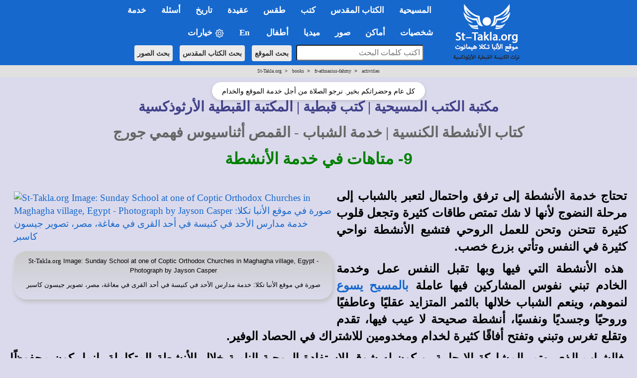

--- FILE ---
content_type: text/css
request_url: https://st-takla.org/resources/common.css
body_size: 27947
content:

/* Unicode Coptic font */
@font-face {
    font-family: 'FreeSerifAvvaShenouda';
    src: url('/Dlds/fonts/webfont/FreeSerifAvvaShenouda.woff2') format('woff2'),
         url('/Dlds/fonts/webfont/FreeSerifAvvaShenouda.woff') format('woff');
}

/* Coptic font class 2022 */
.coptic {font-family: "FreeSerifAvvaShenouda";}


@font-face {
  font-family: "Athanasius";
  src: url(/Dlds/St-Takla.org__Free-Orthodox-Coptic-Language-Fonts/EOT/ATHANAS0.eot); /* IE */
  src: local("Athanasius"), url(/Dlds/St-Takla.org__Free-Orthodox-Coptic-Language-Fonts/EOT/ATHANAS0.ttf) format("truetype"); /* non-IE */
}

@font-face {
  font-family: "Antonious";
  src: url(/Dlds/St-Takla.org__Free-Orthodox-Coptic-Language-Fonts/EOT/ANTONIO0.eot); /* IE */
  src: local("Antonious Bold"), url(/Dlds/St-Takla.org__Free-Orthodox-Coptic-Language-Fonts/EOT/ANTONIO0.TTF) format("truetype"); /* non-IE */
}

@font-face {
  font-family: "AntoniousJ";
  src: url(/Dlds/St-Takla.org__Free-Orthodox-Coptic-Language-Fonts/EOT/AntoniousJ.eot); /* IE */
  src: local("AntoniousJ Jencom"), url(/Dlds/St-Takla.org__Free-Orthodox-Coptic-Language-Fonts/EOT/ANTONIOJ.TTF) format("truetype"); /* non-IE */
}

@font-face {
  font-family: "AntoniousOL";
  src: url(/Dlds/St-Takla.org__Free-Orthodox-Coptic-Language-Fonts/EOT/AntoniousOL.eot); /* IE */
  src: local("AntoniousOL OverLine"), url(/Dlds/St-Takla.org__Free-Orthodox-Coptic-Language-Fonts/EOT/ANTONIOL.TTF) format("truetype"); /* non-IE */
}

@font-face {
  font-family: "Avva_Shenouda";
  src: url(/Dlds/St-Takla.org__Free-Orthodox-Coptic-Language-Fonts/EOT/AVVASHE0.eot); /* IE */
  src: local("Avva_Shenouda"), url(/Dlds/St-Takla.org__Free-Orthodox-Coptic-Language-Fonts/EOT/AVVASHE0.ttf) format("truetype"); /* non-IE */
}

@font-face {
  font-family: "CS Avva Shenouda";
  src: url(/Dlds/St-Takla.org__Free-Orthodox-Coptic-Language-Fonts/EOT/CSAVVAS0.eot); /* IE */
  src: local("CS Avva Shenouda"), url(/Dlds/St-Takla.org__Free-Orthodox-Coptic-Language-Fonts/EOT/CSAVVAS0.ttf) format("truetype"); /* non-IE */
}

@font-face {
  font-family: "New Athanasius";
  src: url(/Dlds/St-Takla.org__Free-Orthodox-Coptic-Language-Fonts/EOT/na/NEWATHA0.eot); /* IE */
  src: local("New Athanasius"), url(/Dlds/St-Takla.org__Free-Orthodox-Coptic-Language-Fonts/EOT/na/NEWATH_1.TTF) format("truetype"); /* non-IE */
}

@font-face {
  font-family: "CS New Athanasius";
  src: url(/Dlds/St-Takla.org__Free-Orthodox-Coptic-Language-Fonts/EOT/CSNEWAT0.eot); /* IE */
  src: local("CS New Athanasius"), url(/Dlds/St-Takla.org__Free-Orthodox-Coptic-Language-Fonts/EOT/CSNEWAT0.ttf) format("truetype"); /* non-IE */
}

@font-face {
  font-family: "Copt";
  src: url(/Dlds/St-Takla.org__Free-Orthodox-Coptic-Language-Fonts/EOT/COPT0.eot); /* IE */
  src: local("Copt"), url(/Dlds/St-Takla.org__Free-Orthodox-Coptic-Language-Fonts/EOT/COPT0.ttf) format("truetype"); /* non-IE */
}

@font-face {
    font-family: 'avvashenoudanormalregular';
    src: url('/Dlds/St-Takla.org__Free-Orthodox-Coptic-Language-Fonts/EOT/avvashenoudanormal-webfont.eot');
    src: url('/Dlds/St-Takla.org__Free-Orthodox-Coptic-Language-Fonts/EOT/avvashenoudanormal-webfont.eot?#iefix') format('embedded-opentype'),
         url('/Dlds/St-Takla.org__Free-Orthodox-Coptic-Language-Fonts/EOT/avvashenoudanormal-webfont.ttf') format('truetype');
    font-weight: normal;
    font-style: normal;

}

@font-face {
    font-family: 'Greek';
    src: url('/Dlds/St-Takla.org__Free-Orthodox-Coptic-Language-Fonts/EOT/greek-webfont.woff2') format('woff2'),
         url('/Dlds/St-Takla.org__Free-Orthodox-Coptic-Language-Fonts/EOT/greek-webfont.woff') format('woff');
    font-weight: normal;
    font-style: normal;
}

@font-face {
  font-family: "AvvaShenoudaNormal";
  src: url(/Dlds/St-Takla.org__Free-Orthodox-Coptic-Language-Fonts/EOT/AvvaShenoudaNormal.eot); /* IE */
  src: local("AvvaShenoudaNormal"), url(/Dlds/St-Takla.org__Free-Orthodox-Coptic-Language-Fonts/EOT/AvvaShenoudaNormal.ttf) format("truetype"); /* non-IE */
}

@font-face {
  font-family: "CopticSSK";
  src: url(/Dlds/St-Takla.org__Free-Orthodox-Coptic-Language-Fonts/EOT/COPTICS0.eot); /* IE */
  src: local("CopticSSK"), url(/Dlds/St-Takla.org__Free-Orthodox-Coptic-Language-Fonts/EOT/COPTICS0.ttf) format("truetype"); /* non-IE */
}

@font-face {
  font-family: "bwgrkl";
  src: url(/Dlds/St-Takla.org__Free-Orthodox-Coptic-Language-Fonts/EOT/bwgrkl.eot); /* IE */
  src: local("bwgrkl"), url(/Dlds/St-Takla.org__Free-Orthodox-Coptic-Language-Fonts/EOT/bwgrkl.ttf) format("truetype"); /* non-IE */
}

@font-face {
  font-family: "Coptic";
  src: url(/Dlds/St-Takla.org__Free-Orthodox-Coptic-Language-Fonts/EOT/COPTIC0.eot); /* IE */
  src: local("Coptic"), url(/Dlds/St-Takla.org__Free-Orthodox-Coptic-Language-Fonts/EOT/Coptic.ttf) format("truetype"); /* non-IE */
}

@font-face {
    font-family: 'Avva_Marcos';
    src: url('/Dlds/St-Takla.org__Free-Orthodox-Coptic-Language-Fonts/EOT/avva-marcos-normal-webfont.woff2') format('woff2'),
         url('/Dlds/St-Takla.org__Free-Orthodox-Coptic-Language-Fonts/EOT/avva-marcos-normal-webfont.woff') format('woff');
	src: local("Avva_Marcos"), url(/Dlds/St-Takla.org__Free-Orthodox-Coptic-Language-Fonts/EOT/avva-marcos-normal-webfont.ttf) format("truetype"); /* non-IE */
    font-weight: normal;
    font-style: normal;

}

@font-face {
    font-family: 'Segoe UI Historic';
    src: url('/Dlds/St-Takla.org__Free-Orthodox-Coptic-Language-Fonts/EOT/SegoeUIHistoric.woff2') format('woff2'),
        url('/Dlds/St-Takla.org__Free-Orthodox-Coptic-Language-Fonts/EOT/SegoeUIHistoric.woff') format('woff');
	src: local("Segoe UI Historic"), url(/Dlds/St-Takla.org__Free-Orthodox-Coptic-Language-Fonts/EOT/SegoeUIHistoric.ttf) format("truetype"); /* non-IE */
    font-weight: normal;
    font-style: normal;
}

@font-face {
    font-family: 'Symbol';
    src: url('/Dlds/St-Takla.org__Free-Orthodox-Coptic-Language-Fonts/EOT/SymbolMT.woff2') format('woff2'),
        url('/Dlds/St-Takla.org__Free-Orthodox-Coptic-Language-Fonts/EOT/SymbolMT.woff') format('woff');
	src: local("Symbol"), url(/Dlds/St-Takla.org__Free-Orthodox-Coptic-Language-Fonts/EOT/SymbolMT.ttf) format("truetype"); /* non-IE */
    font-weight: normal;
    font-style: normal;
}

@font-face {
    font-family: 'Cairo';
    src: url('/Dlds/St-Takla.org__Free-Orthodox-Coptic-Language-Fonts/EOT/Cairo-Regular.woff2') format('woff2'),
        url('/Dlds/St-Takla.org__Free-Orthodox-Coptic-Language-Fonts/EOT/Cairo-Regular.woff') format('woff');
	src: local("Cairo"), url(/Dlds/St-Takla.org__Free-Orthodox-Coptic-Language-Fonts/EOT/Cairo-Regular.ttf) format("truetype"); /* non-IE */
    font-weight: normal;
    font-style: normal;
    font-display: swap;
}

@font-face {
    font-family: 'Tajawal';
    src: url('/Dlds/St-Takla.org__Free-Orthodox-Coptic-Language-Fonts/EOT/Tajawal-Regular.woff2') format('woff2'),
        url('/Dlds/St-Takla.org__Free-Orthodox-Coptic-Language-Fonts/EOT/Tajawal-Regular.woff') format('woff');
	src: local("Tajawal"), url(/Dlds/St-Takla.org__Free-Orthodox-Coptic-Language-Fonts/EOT/Tajawal-Regular.ttf) format("truetype"); /* non-IE */
    font-weight: normal;
    font-style: normal;
    font-display: swap;
}


@font-face {
    font-family: 'HelveticaNeueLT Arabic 55 Roman';
    src: url('/Dlds/St-Takla.org__Free-Orthodox-Coptic-Language-Fonts/EOT/HelveticaNeueLTArabic-Roman.woff2') format('woff2'),
        url('/Dlds/St-Takla.org__Free-Orthodox-Coptic-Language-Fonts/EOT/HelveticaNeueLTArabic-Roman.woff') format('woff');
	src: local("HelveticaNeueLT Arabic 55 Roman"), url(/Dlds/St-Takla.org__Free-Orthodox-Coptic-Language-Fonts/EOT/HelveticaNeueLTArabic-Roman.ttf) format("truetype"); /* non-IE */
    font-weight: normal;
    font-style: normal;
    font-display: swap;
}

@font-face {
    font-family: 'CS Pishoi';
    src: url('/Dlds/fonts/webfont/CSPishoi.woff2') format('woff2'),
         url('/Dlds/fonts/webfont/CSPishoi.woff') format('woff');
}

@font-face {
    font-family: 'SPIonic';
    src: url('/Dlds/fonts/webfont/SPIonic.woff2') format('woff2'),
        url('/Dlds/fonts/webfont/SPIonic.woff') format('woff');
	src: local("SPIonic"), url(/Dlds/fonts/webfont/SPIonic.ttf) format("truetype"); /* non-IE */
    font-weight: normal;
    font-style: normal;
    font-display: swap;
}











/* images above each other - Nov. 2018*/
.inline-images-above{
  display: inline-block !important;
}
.inline-images-above img{
/*  height: 0.5em !important;*/
  display: block !important;
}


/* Egyptian cartouche - Dec. 2018*/
.cartouche {
/*   width: 160px;
  height: 80px;*/
  border: 4px double black;
  border-radius: 50px;
  display: inline-block;
  padding: 3px 15px;
  position: relative;
}

.cartouche:after {
  content: '';
  position: absolute;
  right: -4px;
  width: 2px;
  top: -4px;
  height: calc(100% + 8px);
  border: 1px solid black;
  background: white;
}

/* link colors - href */
a{
  text-decoration: none;
  color: #1668cd !important ; /*original: 0000EE*/
  font-family: Times New Roman !important; /*added Apr. 2023 by Mike to fix italic showing as Tahoma*/
}
a:link {
  text-decoration: none;
  color: #1668cd !important ; /*original: 0000EE*/
}

a:hover {
  color:#0c458a !important ; /* original: red*/
  text-decoration: underline
}
/*New code*/
a:focus {
 color:#0c458a !important;
 text-decoration:underline
}		 
a:visited{
    color:#4f29b0 !important ; /*original: 551A8B*/
}

/* for bookmark color */
a[name] {
  color: #181B86 !important ;
}

/* the following to make italic default font, and the oblique to change the angle of i - it had font-family: Times New Roman; till 07/2020 but removed as it made txt bigger on Firefox */

/* For Firefox so it doesn't be larger 
@-moz-document url-prefix() {
i {
font-style: oblique 21deg!important;
}
}
*/

i {
font-family: Times New Roman !important;
font-style: italic !important;
}


i b {
font-family: Times New Roman !important;
font-style: italic !important;
}

/* to make the link in the italic same font not tahoma - it was a only, changed Jul 2020 in Firefox */

a i {
font-family: Times New Roman !important;
}

/* css for survey, 2014 */
#element_to_pop_up {
    background-color:#fff;
    border-radius:15px;
    color:#000;
    display:none;
    padding:20px;
    min-width:550px;
    min-height: 360px;
}
.b-close{
    cursor:pointer;
    position:absolute;
    right:10px;
    top:5px;
}

/* css to complement bootstrap - Michael and Marco 2015 */
/* when updating bootstrap.min.css make sure not to include unused components
    such as blockquote (that breaks the site) */
@media (min-width: 701px) {
.table {
  width: auto !important;
  max-width: 100% !important;
  min-width: 10% !important; /* to remove space around image tables - Mar. 2019 - was 40% - and changd next line */
  padding: 20px !important;
    }
table-footer
{width: 700px !important;} /* to make next/back tables respect width */
}

/* to make next/back tables respect width - because the above doesn't do it all the times - 2019 */
@media (min-width: 701px) {
.table-footer
{width: 700px !important;}
}


@media (max-width:700px) {
  .table {
    max-width: 100%;
    margin-bottom: 20px;
    }
}

@-moz-document url-prefix() {
.table {
  min-width: 26% !important; /* to remove space around image tables - Mar. 2019 - in firefox */
    }
 }



.table {
  table-layout: fixed !important;

}

/* commented after the .no-expand1 fix - Mike - Nov. 2021
.captionwidth {
  width: 1px !important;
}*/

.container{
    width:100% !important;
    padding:0px !important;
    margin:0px !important;
}
body{
    padding:20px;	/* Feb. 2019 to add margins around page after removing blockquote - 2021: to change font in all site, but some needs tweaking: font-family: Sans-Serif; font-family: Cairo, Sans-Serif;			font-family: Tajawal, Sans-Serif;		font-family: "HelveticaNeueLT Arabic 55 Roman";		*/ 
	padding-top: 0px !important;
    color: #000000 !important;
	
}
navbar{
    padding:20px;
}
.bottom-bar{
    margin-left: 40px;
    margin-right: 20px;
}
.deut-table{
    background-color: #59569a !important;
    margin-top: 10px;
}
.deut-table-words{
    margin: 8px;
}

/* to make Interpretations table 100% for smaller screens, so text doesn't get stuck beside the table (is smaller than 450pxm make it 100%) - Mike - Dec 2021 */
@media (max-width: 450px){
    .inter-table{
        width: 100% !important;
}
}







/* to make font size in tables smaller for smaller screens (is smaller than 450pxm make it 13px) - Mike - Feb 2022 */


@media (max-width: 450px) {
    .resize-table-font * {
        font-size: 13pt !important;
    }

    /* Add arrows above the table */
    .resize-table-font::before {
        content:  " \2192    \2190"; /* Two-way arrows */
/*        display: block;	*/
    display: none; /* Hide initially */

        text-align: center;
        color: #2E8BC0;
        font-size: 45px;
        font-weight: bold;
        margin-bottom: 5px;
        animation: blink 1.5s infinite alternate;
    }

/* Show arrows only when .show-arrows is present */
.resize-table-font.show-arrows::before {
    display: block;
}


/* Blink animation */
    @keyframes blink {
        0% { opacity: 1; }
        100% { opacity: 0.3; }
    }
}


/* 2025 - to scroll 
.resize-table-font {
    display: block;
    overflow: auto;
}
*/

/* 2025-05 - to scroll - replaced the above to fix blank borders, and right table */
.resize-table-font {
    display: block;
    overflow-x: auto;
    margin-left: auto;
    margin-right: auto;
    max-width: 100%;
    width: fit-content;
}






/* to add a margin before/after text so it doesn't stick to table borders - Mike - Jun. 2022 */
.resize-table-font td
{
 padding:2px;

}










/*-----------------*/
/* These media queries are for the footer table and the wings.*/
@media (max-width: 767px){
    .table-footer{
        border: 2px solid #000000 !important;
    }

.index-menu-en{
       float:left;
       margin-left: 10%;
   }
   .index-menu-ar{
       float:right;
       margin-right: 10%;
   }
}
/* This media query is to make sure that the wings stay with their default size
 from tablets to desktop. They are only truly img-responsive in the mobile view*/
@media (min-width: 450px){
    .wings-h{
        width: 200px !important;
        display: inline-block !important;
        float: inherit !important;
    }
    .wings-b{
        width: 200px !important;
        display: inline-block !important;
        float: inherit !important;
    }
}
/* This media query is to make sure that the wings stay centered between the
    given screen width. Above 767, col-sm-push-4 will take care of it.*/
@media (min-width: 450px) and (max-width: 767px){
    .wings-h{
        display: inline-block !important;
        float: inherit !important;
    }
    .wings-b{
        display: inline-block !important;
        float: inherit !important;
    }
}

/* to fix flipping of wings*/
@media (max-width: 450px) and (min-width: 767px){
    .wings-h{
        display: inline-block !important;
        float: right !important;
    }
    .wings-b{
        display: inline-block !important;
        float: left !important;
    }
}

/* to make arrows centered*/
.img-responsive {
    margin: 0 auto;
}

/* embedding iframe of bible search*/
.embed-responsive-ww {
	padding-bottom: 55px !important;%
}

/* Gradient hr*/
hr.style-two {
	border: 0;
	height: 2px;
/* 	width: 75%; - commented to fix bar in browsers */ 
	background-image: linear-gradient(to right, rgba(0, 0, 0, 0), rgba(0, 0, 0, 0.75), rgba(0, 0, 0, 0));
}

/* QA show/hide */
td.hide {
	display: inherit !important;
	border: 0px !important;
}
td.show {
	display: inherit !important;
	border: 0px !important;
}

/* to fix pre tag in lyrics */

pre {
	background-color: inherit !important;
	border: inherit !important;
	border-radius: inherit !important;
	color: inherit !important;
}


/* hide image tables Dec. 2017*/
.hidden { display: none };

/* Bible search box responsive - Dec. 2018*/
.input-res
{
     width: 100%;
     max-width: 500px;
     box-sizing: border-box;
}

/* Gallery Buttons - Jan. 2019*/
#mybtn{
  border: aaaaaa;
  background: #808080;
  color: #fff;
  cursor: pointer;
  border-radius: 15px;
  text-align: center;
  padding: 4px;
}

/* For Bible Chapter Title - July 2020*/
#mybtn3{
  border: aaaaaa;
  background: #808080;
  color: #fff;
  cursor: pointer;
  border-radius: 15px;
  text-align: center;
  padding: 4px;
}

.ui-button{
  border: aaaaaa;
  background: #808080;
  color: #fff;
  cursor: pointer;
  border-radius: 15px;
  text-align: center;
  padding: 4px;
}

/* Gallery Buttons: lighter - Jan. 2019*/
#mybtn2{
  border: aaaaaa;
  background: #A7A5A5;
  color: #000;
  cursor: pointer;
  border-radius: 15px;
  text-align: center;
  padding: 4px;
}

/* Bible search Buttons: lighter - Jan. 2022*/
#mybtn4{
  border: FFFFFF;
  background: #C9C7C7;
  color: #000;
  cursor: pointer;
  border-radius: 15px;
  text-align: center;
  padding: 4px;
}

/* Bible search Buttons: new - Jan. 2022*/
.button-4 {
  appearance: none;
  background-color: #FAFBFC;
  border: 1px solid rgba(27, 31, 35, 0.15);
  border-radius: 6px;
  box-shadow: rgba(27, 31, 35, 0.04) 0 1px 0, rgba(255, 255, 255, 0.25) 0 1px 0 inset;
  box-sizing: border-box;
  color: #24292E;
  cursor: pointer;
  display: inline-block;
  font-family: -apple-system, system-ui, "Segoe UI", Helvetica, Arial, sans-serif, "Apple Color Emoji", "Segoe UI Emoji";
  font-size: 11px;
  font-weight: 500;
  line-height: 5px;
  list-style: none;
  padding: 6px 5px;
  position: relative;
  transition: background-color 0.2s cubic-bezier(0.3, 0, 0.5, 1);
  user-select: none;
  -webkit-user-select: none;
  touch-action: manipulation;
  vertical-align: middle;
  white-space: nowrap;
  word-wrap: break-word;
}

.button-4:hover {
  background-color: #F3F4F6;
  text-decoration: none;
  transition-duration: 0.1s;
}

.button-4:disabled {
  background-color: #FAFBFC;
  border-color: rgba(27, 31, 35, 0.15);
  color: #959DA5;
  cursor: default;
}

.button-4:active {
  background-color: #CBD0D7;
  box-shadow: rgba(225, 228, 232, 0.2) 0 1px 0 inset;
  transition: none 0s;
}

.button-4:focus {
  outline: 1px transparent;
}

.button-4:before {
  display: none;
}

.button-4:-webkit-details-marker {
  display: none;
}





/* Dropdown Button - Bible Scripts - Jan. 2019 -  - old not used, but keep a while till the cache get replaced, changed with the next modern, 2025-02 */
.dropbtn {
  background-color: #4CAF50;
  color: white;
  padding: 16px;
  font-size: 16px;
  border: none;
}

.dropdown-bible {
  position: relative;
  display: inline-block;
}

.dropdown-bible-content {
  display: none;
  position: absolute;
  background-color: #f1f1f1;
  white-space: nowrap;
  box-shadow: 0px 8px 16px 0px rgba(0,0,0,0.2);
  z-index: 1;
  right: 0; /* to make menu start from right side */
}

.dropdown-bible-content a {
  color: black;
  padding: 6px 8px;
  text-decoration: none;
  display: block;
  font-size: 14px; 
  font-weight: bold; 

}

.dropdown-bible-content a:hover {background-color: #ddd;}
.dropdown-bible:hover .dropdown-bible-content {display: block;}
.dropdown-bible:hover .dropbtn {background-color: #3e8e41;}







/* Dropdown Button - Bible Scripts - Jan. 2019*/
/* Button Styling (fits text size) */
.modern-dropbtn {
  background: linear-gradient(135deg, #0073e6, #00c3ff);
  color: white;
  padding: 6px 10px;
  font-size: 14px;
  font-weight: bold;
  border: none;
  border-radius: 6px;
  cursor: pointer;
  transition: 0.3s;
  text-align: center;
  width: auto; /* Auto-size based on content */
  min-width: 80px;
  white-space: nowrap;
}

/* Dropdown Container */
.modern-dropdown {
  position: relative;
  display: inline-block;
}

/* Dropdown Content (Expands Fully) */
.modern-dropdown-content {
  display: none;
  position: absolute;
  background: white;
  border-radius: 6px;
  box-shadow: 0 4px 8px rgba(0, 0, 0, 0.2);
  overflow: hidden;
  z-index: 10;
  min-width: 150px;
  white-space: nowrap;
  transition: opacity 0.2s ease-in-out, transform 0.2s ease-in-out;
  padding: 0; /* Remove extra padding */

}


/* Default dropdown position (below button) */
.modern-dropdown-content.bottom {
  top: 100%;
  right: 0;
  transform: translateY(5px);
}

/* Adjusted position (above button) */
.modern-dropdown-content.top {
  bottom: 100%;
  right: 0;
  transform: translateY(-5px);
}

/* Links inside dropdown */
.modern-dropdown-content a {
  color: #333;
  padding: 6px 12px;
  text-decoration: none;
  display: block;
  font-size: 13px;
  border-bottom: 1px solid #ddd;
  transition: background 0.2s;
}

/* Last link border removal */
.modern-dropdown-content a:last-child {
  border-bottom: none;
  margin-bottom: 0;
  padding-bottom: 6px; /* Keep spacing consistent */

}

/* Hover effects */
.modern-dropdown-content a:hover {
  background: #f1f1f1;
  color: #0073e6;
}

/* Show dropdown on hover */
.modern-dropdown:hover .modern-dropdown-content,
.modern-dropdown-content:hover {
  display: block;
  opacity: 1;
}

/* Button Hover */
.modern-dropbtn:hover {
  background: linear-gradient(135deg, #005bb5, #009ac8);
}












/* round div for audio bible */
.corners{
    display: inline-block;
    background:#7F7F7F;
    -webkit-border-radius: 15px;  
    -moz-border-radius: 15px;  
    border-radius: 15px;
    height: 80px;
    margin: 2px;
    padding-right: 3px;
    padding-left: 3px;
}
.corners p
{
    vertical-align:middle;
    height:50px; 
    position: inherit;
    top:20px;  
    left:20px;    
}

/* for book index tables - to make font smaller, vertical scroll in mobile, remove cell size - Apr. 2019 - on Dec 2020 removed overflow-x: auto !important; as it made useless scrollbar below each cell */
.index-table * {
font-size: 14pt !important;
width: auto !important;
}


/* to add horizontal scroll for wide tables:*/
.wide-table * {
display: block;
overflow-x: auto;
white-space: nowrap;
}

/* to add padding before text in index pages so it is not stuck */
.index-table a:link { 
padding-left: 5px !important;
padding-right: 5px !important;
}

.index-table ul {
list-style-position: inside !important; /* Jul. 2019 - added coz index-table makes bullets invisible */
}

/* to remove the border that was above images from the bootstrap */
.table>thead>tr>th,.table>tbody>tr>th,.table>tfoot>tr>th,.table>thead>tr>td,.table>tbody>tr>td,.table>tfoot>tr>td{
border:0px !important}

/* to disable printing urls after links (the default of bootstrap) */
@media print {
  a[href]:after {
    content: "" !important;
  }
}

/* to add br in mobile screens - used in Bible Search - Mike 2020 */
@media (max-width: 400px) {
  .addbr4mobile {
    display: block
  }
}

/* Auto Bible verses - Nayer 2021 */
a.autoverse:link, a.autoverse:visited {
  text-decoration-line: underline !important;
  text-decoration-style: dotted !important;
  text-decoration-color: green !important;
  color: green !important;
}

/* fix images table caption for browsers through div - Mike Nov. 2021 */
.no-expand1 {
  box-sizing: border-box;
  border-radius: 25px ;
  width: 0px;
  min-width: 100%;
  background: linear-gradient(#CDCDCD, #dbdaec);
  box-shadow: 2px 5px 9px #C0C0C0;
  padding: 10px;
}

/* To add border for bible search icon buttons - Mike Jan. 2022 */
a.shower:active{
        box-shadow: 2px 2px 2px 3px blue;
    }







/* Highlight Bible verses - Mike Jan. 2022 */
.HColor1 {
    background-color: #FFFF80;
}

/* this for highlight and keep, the above to highlight and unhighlight on click - Mike Jan. 2022 - not used */
.HColor2 {
    background-color: #FFFF80;
}

/* Highlight Bible verses hover - Mike Jan. 2022 - for PC only, as in mobile doesn't work well with the onclick highlight */
@media (min-width: 701px) {
.HColor1Div:hover {
      opacity: 1;
    background-color: #FEFEE4;
    -webkit-transition: all 0.5s linear;
    transition: all 0.5s linear;
}}









/* Donations cookie */
#donations-pop-up1 {
    display: none;
    color:#000 !important;
    margin: 8px 0px 2px 4px !important;
    padding: 5px 0px 8px 0px !important;
    -webkit-border-radius:  5px 5px 5px 5px;
    -moz-border-radius: 5px 5px 5px 5px !important ;
    border-radius: 5px 5px 5px 5px;
    background-color:rgba(100%,100%,100%,1) !important;
    border-width: 1px !important;
    border-color: rgba( 0, 20, 45, .5) !important;
    border-style: solid !important;
    color: rgba( 0%,0%,0%,1) !important;
    box-shadow: 2px 2px 2px rgba(0%,0%,0%,0.2) !important;
}

/* Donations select buttons */
 .radioSelect1Container > select {
     /*display: none;*/
}
.radioSelect1Container > label {
    display: inline-block;
    margin: 0.3em 0.3em 0 0;
    background-color:#EFEFEF;
    border-radius:4px;
    border:1px solid #D0D0D0;
}
.radioSelect1Container > label > span {
    padding:0.2em;
    text-align:center;
    display:block;
}
.radioSelect1Container > label > input {
/*    position:absolute; */
    position:fixed;
    top:-20px;
}
.radioSelect1Container > label > input:checked + span {
    background-color:#404040;
    color:#F7F7F7;
}

/* To fix superscript headings - Mike Feb. 2022 */
h1 sup {
 vertical-align: bottom !important;
}

h2 sup {
 vertical-align: bottom !important;
}

h3 sup {
 vertical-align: bottom !important;
}

h4 sup {
 vertical-align: bottom !important;
}

h5 sup {
 vertical-align: bottom !important;
}

h6 sup {
 vertical-align: bottom !important;
}

/* Frame for verses, Mike Feb. 2023 */
.vframe {
background-color: #1e1e1e;
height: auto;
width: auto;
position: relative;
margin: auto;
-webkit-box-shadow: 4px 7px 14px rgba(50, 50, 50, 0.44);
-moz-box-shadow: 4px 7px 14px rgba(50, 50, 50, 0.44);
box-shadow: 4px 7px 14px rgba(50, 50, 50, 0.44);
background: -moz-linear-gradient(-45deg, #ffffff 0%, #C0C0C0 83%, #ffffff 100%);
background: -webkit-gradient(linear, left top, right bottom, color-stop(0%,#ffffff), color-stop(83%,#C0C0C0), color-stop(100%,#ffffff));
background: -webkit-linear-gradient(-45deg, #ffffff 0%,#C0C0C0 83%,#ffffff 100%);
background: -o-linear-gradient(-45deg, #ffffff 0%,#C0C0C0 83%,#ffffff 100%);
background: -ms-linear-gradient(-45deg, #ffffff 0%,#C0C0C0 83%,#ffffff 100%);
background: linear-gradient(135deg, #ffffff 0%,#C0C0C0 83%,#ffffff 100%);
filter: progid:DXImageTransform.Microsoft.gradient( startColorstr='#ffffff', endColorstr='#ffffff',GradientType=1 );
}

/* show/hide book page no. (main icon) - Mike, Mar. 2024*/
.hidable0 {
background-color: transparent;
border: none;
font-size:14pt !important;
}

/* show/hide book page no. (numbers) - Mike, Mar. 2024*/
.hidable, .hidden {
background-color: white !important;
border-radius: 4px !important;
padding: 2px 4px !important;
font-size: 16px !important;
font-weight: normal !important;
border: 1px solid black !important;
color: black !important;
}


/* 01-2025 new search bubble */
    #search-icon {
      position: absolute;
      display: none;
      cursor: pointer;
    }

/* 02-2025 fix table images bold */
table[class="table table-responsive"] {
    font-size: 10pt !important; /* or font-size: 2; */
    font-weight: normal !important;
}


/* 02-2025 pulsing arrow for new Bible search */
  .pulsing-arrow {
    font-size: 35px;
    font-weight: bold;
    animation: pulseColors 3s ease-in-out 2;	/* animation: pulseColors 1.5s infinite; */

  }

  @keyframes pulseColors {
    0% { color: darkblue; }
    50% { color: lightblue; }
    100% { color: red; }
  }



/* 02-2025 new Google maps */
    #map {
        height: 500px;
        width: 100%;
        /* max-width: 800px; Prevents map from being too wide */
        margin: auto; /* Centers the map */
        border-radius: 10px; /* Rounded corners */
        border: 2px solid rgba(0, 0, 0, 0.2); /* Subtle border */
        box-shadow: 0px 4px 8px rgba(0, 0, 0, 0.1); /* Soft shadow */
        overflow: hidden; /* Ensures rounded corners apply properly */
    }

    /* Responsive Design */
    @media (max-width: 600px) {
        #map {
            height: 300px; /* Smaller height for mobile */
        }
    }








